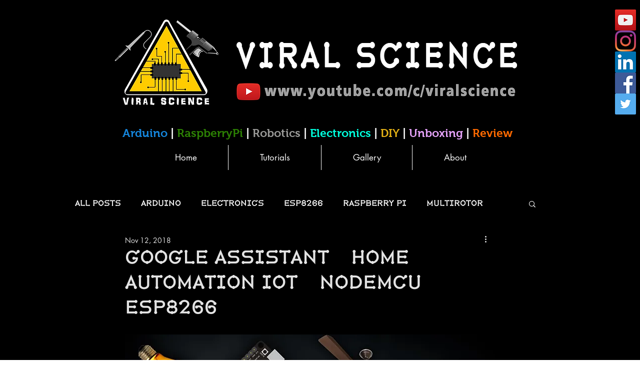

--- FILE ---
content_type: text/html; charset=utf-8
request_url: https://accounts.google.com/o/oauth2/postmessageRelay?parent=https%3A%2F%2Fstatic.parastorage.com&jsh=m%3B%2F_%2Fscs%2Fabc-static%2F_%2Fjs%2Fk%3Dgapi.lb.en.2kN9-TZiXrM.O%2Fd%3D1%2Frs%3DAHpOoo_B4hu0FeWRuWHfxnZ3V0WubwN7Qw%2Fm%3D__features__
body_size: 160
content:
<!DOCTYPE html><html><head><title></title><meta http-equiv="content-type" content="text/html; charset=utf-8"><meta http-equiv="X-UA-Compatible" content="IE=edge"><meta name="viewport" content="width=device-width, initial-scale=1, minimum-scale=1, maximum-scale=1, user-scalable=0"><script src='https://ssl.gstatic.com/accounts/o/2580342461-postmessagerelay.js' nonce="-qUqgEAcaDGOz4ExI5naSg"></script></head><body><script type="text/javascript" src="https://apis.google.com/js/rpc:shindig_random.js?onload=init" nonce="-qUqgEAcaDGOz4ExI5naSg"></script></body></html>